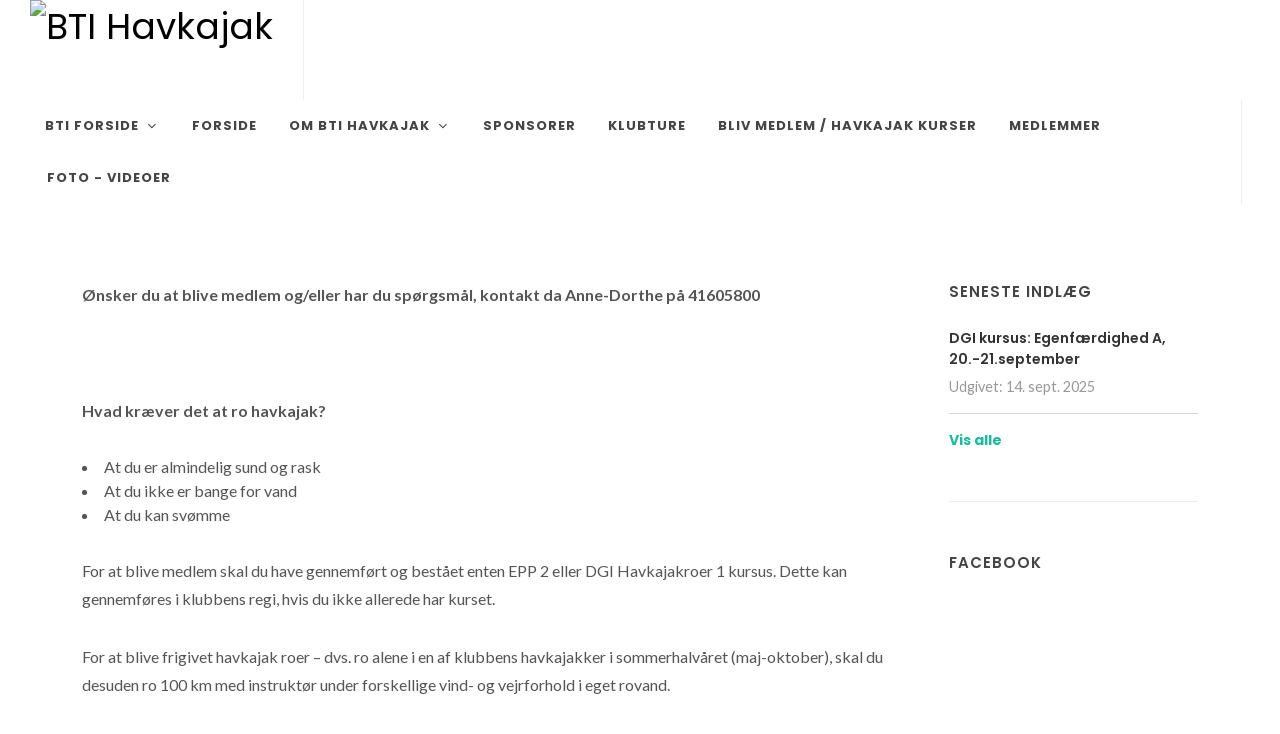

--- FILE ---
content_type: text/html; charset=UTF-8
request_url: https://havkajak.bti-if.dk/memberportal/frontpage/page/3400
body_size: 30109
content:
<!DOCTYPE html>
<html dir="ltr" lang="da-DK">
<head>

	<meta http-equiv="content-type" content="text/html; charset=utf-8" />
	<meta name="author" content="BTI Havkajak" />
	<meta name="description" content="BTI Havkajak" />
	
	
		<meta property="og:title" content="BTI Havkajak" />
		<meta property="og:description" content="Bliv medlem" />
		
	
	
	<!-- Stylesheets
	============================================= -->
	
		<link rel="shortcut icon" href="https://foreninglet-static-files.s3.eu-west-1.amazonaws.com/static/icon/favicon.ico" />
		<link rel="apple-touch-icon" href="https://foreninglet-static-files.s3.eu-west-1.amazonaws.com/static/icon/apple-touch-icon.png" />
	
	
	<link href="https://fonts.googleapis.com/css?family=Lato:300,400,400i,700|Poppins:300,400,500,600,700|PT+Serif:400,400i&display=swap" rel="stylesheet" type="text/css" />
	<link rel="stylesheet" href="https://foreninglet-static-files.s3.eu-west-1.amazonaws.com/static/layouts/cms/css/bootstrap.css" type="text/css" />
	<link rel="stylesheet" href="https://foreninglet-static-files.s3.eu-west-1.amazonaws.com/static/css/bootstrap-multiselect-0.9.13/bootstrap-multiselect.css" />
	<link rel="stylesheet" href="https://foreninglet-static-files.s3.eu-west-1.amazonaws.com/static/layouts/cms/style.css" type="text/css" />
	<link rel="stylesheet" href="https://foreninglet-static-files.s3.eu-west-1.amazonaws.com/static/layouts/cms/css/swiper.css" type="text/css" />
	<link rel="stylesheet" href="https://foreninglet-static-files.s3.eu-west-1.amazonaws.com/static/layouts/cms/css/dark.css" type="text/css" />
	<link rel="stylesheet" href="https://foreninglet-static-files.s3.eu-west-1.amazonaws.com/static/layouts/cms/css/font-icons.css" type="text/css" />
	<link rel="stylesheet" href="https://foreninglet-static-files.s3.eu-west-1.amazonaws.com/static/layouts/cms/css/animate.css" type="text/css" />
	<link rel="stylesheet" href="https://foreninglet-static-files.s3.eu-west-1.amazonaws.com/static/layouts/cms/css/magnific-popup.css" type="text/css" />

	<link rel="stylesheet" href="https://foreninglet-static-files.s3.eu-west-1.amazonaws.com/static/layouts/memberportal/css/datepicker.css" />
	<link rel="stylesheet" href="https://foreninglet-static-files.s3.eu-west-1.amazonaws.com/static/script/select2/4.0.3/css/select2.min.css" />
	<link rel="stylesheet" href="https://foreninglet-static-files.s3.eu-west-1.amazonaws.com/static/layouts/memberportal/css/chosen.min.css" />
    <link rel="stylesheet" href="https://foreninglet-static-files.s3.eu-west-1.amazonaws.com/static/script/owlcarousel/owl.carousel2-2.3.4.min.css" type="text/css" media="screen" />
    <link rel="stylesheet" href="https://foreninglet-static-files.s3.eu-west-1.amazonaws.com/static/script/owlcarousel/owl.theme.default-2.3.4.min.css" type="text/css" media="screen" />
	<link rel="stylesheet" href="https://foreninglet-static-files.s3.eu-west-1.amazonaws.com/static/layouts/memberportal/fullcalendar/3.10.0/fullcalendar.min.css" type="text/css" media="screen" />
	<link rel="stylesheet" href="https://foreninglet-static-files.s3.eu-west-1.amazonaws.com/static/layouts/common/fullcalendar-scheduler/1.10.0/css/scheduler.min.css" type="text/css" media="screen" />
	<link rel="stylesheet" href="https://foreninglet-static-files.s3.eu-west-1.amazonaws.com/static/css/jquery/datatables-1.11.3.min.css" />
	<link rel="stylesheet" href="https://foreninglet-static-files.s3.eu-west-1.amazonaws.com/static/layouts/memberportal/bootstrap-form-helpers-d4201db/css/bootstrap-formhelpers.min.css" />
    	<link rel="stylesheet" href="https://foreninglet-static-files.s3.eu-west-1.amazonaws.com/static/css/froala-4.0.5/froala_style.min.css">
	<link rel="stylesheet" href="https://foreninglet-static-files.s3.eu-west-1.amazonaws.com/static/css/intl-tel-input-18.0.3/css/intlTelInput.min.css">
	
	<link rel="stylesheet" href="https://foreninglet-static-files.s3.eu-west-1.amazonaws.com/static/layouts/cms/css/custom.css?date=20241123v15" type="text/css" />

	<style>
	    .page-title-text {
            background-color: rgba(0,0,0,0.1);
        }
	</style>
	
    
	
	<meta name="viewport" content="width=device-width, initial-scale=1" />

	<!-- Document Title
	============================================= -->
	<title>BTI Havkajak</title>
    

</head>

<body class="stretched">

	<!-- JavaScripts
	============================================= -->
	<script src="https://foreninglet-static-files.s3.eu-west-1.amazonaws.com/static/layouts/cms/js/jquery.js"></script>
	<script src="https://foreninglet-static-files.s3.eu-west-1.amazonaws.com/static/layouts/cms/js/plugins.min.js"></script>

	<!-- Footer Scripts
	============================================= -->
	<script src="https://foreninglet-static-files.s3.eu-west-1.amazonaws.com/static/layouts/cms/js/functions.js"></script>
	<script src="https://foreninglet-static-files.s3.eu-west-1.amazonaws.com/static/script/owlcarousel/owl.carousel2-2.3.4.min.js"> </script>

		<script src="https://foreninglet-static-files.s3.eu-west-1.amazonaws.com/static/script/bootstrap-multiselect-0.9.13/bootstrap-multiselect.js"> </script>
    <script src="https://foreninglet-static-files.s3.eu-west-1.amazonaws.com/static/layouts/memberportal/js/bootstrap-datepicker.js"> </script>
    <script src="https://foreninglet-static-files.s3.eu-west-1.amazonaws.com/static/layouts/memberportal/js/bootstrap-datepicker.da.js"> </script>
    <script src="https://foreninglet-static-files.s3.eu-west-1.amazonaws.com/static/layouts/memberportal/js/bootstrap-datepicker.de.js"> </script>
    <script src="https://foreninglet-static-files.s3.eu-west-1.amazonaws.com/static/layouts/memberportal/js/bootstrap-datepicker.sv.js"> </script>
    <script src="https://foreninglet-static-files.s3.eu-west-1.amazonaws.com/static/layouts/memberportal/js/bootstrap-datepicker.no.js"> </script>
    <script src="https://foreninglet-static-files.s3.eu-west-1.amazonaws.com/static/script/select2/4.0.3/js/select2.min.js"></script>
    <script src="https://foreninglet-static-files.s3.eu-west-1.amazonaws.com/static/script/select2/4.0.3/js/i18n/da.js"></script>
	<script src="https://foreninglet-static-files.s3.eu-west-1.amazonaws.com/static/layouts/memberportal/js/chosen.jquery.min.js"> </script>
	<script src="https://foreninglet-static-files.s3.eu-west-1.amazonaws.com/static/layouts/memberportal/fullcalendar/3.10.0/moment.min.js"> </script>
	<script src="https://foreninglet-static-files.s3.eu-west-1.amazonaws.com/static/layouts/memberportal/fullcalendar/3.10.0/fullcalendar.min.js"> </script>
	<script src="https://foreninglet-static-files.s3.eu-west-1.amazonaws.com/static/layouts/memberportal/fullcalendar/3.10.0/locale/da.js"> </script>
	<script src="https://foreninglet-static-files.s3.eu-west-1.amazonaws.com/static/layouts/memberportal/fullcalendar/3.10.0/locale/de.js"> </script>
	<script src="https://foreninglet-static-files.s3.eu-west-1.amazonaws.com/static/layouts/memberportal/fullcalendar/3.10.0/locale/en-gb.js"> </script>
	<script src="https://foreninglet-static-files.s3.eu-west-1.amazonaws.com/static/layouts/common/fullcalendar-scheduler/1.10.0/js/scheduler.min.js"> </script>
	<script src="https://foreninglet-static-files.s3.eu-west-1.amazonaws.com/static/script/jquery/datatables-1.11.3.min.js"> </script>
	<script src="https://foreninglet-static-files.s3.eu-west-1.amazonaws.com/static/script/jquery/jquery.rss-3.3.0.min.js"></script>
	<script src="https://foreninglet-static-files.s3.eu-west-1.amazonaws.com/static/layouts/memberportal/bootstrap-form-helpers-d4201db/js/bootstrap-formhelpers.min.js"></script>
		<script src="https://foreninglet-static-files.s3.eu-west-1.amazonaws.com/static/script/jscaptcha/jscaptcha.js"></script>
    
	<script type="text/javascript" src="https://foreninglet-static-files.s3.eu-west-1.amazonaws.com/static/script/intl-tel-input-18.0.3/intlTelInput.min.js"></script>

		<script src="https://foreninglet-static-files.s3.eu-west-1.amazonaws.com/static/layouts/cms/js/custom.js?v=3"></script>

	<!-- Document Wrapper
	============================================= -->
	<div id="wrapper" class="clearfix">

				
    		<!-- Header
    		============================================= -->
    		<header id="header" class="full-header floating-header">
    			<div id="header-wrap">
    				<div class="container">
    					<div class="header-row">
    
    						<!-- Logo
    						============================================= -->
    						<div id="logo">
        						            						<a href="https://havkajak.bti-if.dk/memberportal/frontpage" class="standard-logo" data-dark-logo="https://havkajak.bti-if.dk/front/logo/2094/68900f/logo?v=2017-03-02_19-30-49"><img src="https://havkajak.bti-if.dk/front/logo/2094/68900f/logo?v=2017-03-02_19-30-49" alt="BTI Havkajak" /></a>
    								<a href="https://havkajak.bti-if.dk/memberportal/frontpage" class="retina-logo" data-dark-logo="https://havkajak.bti-if.dk/front/logo/2094/68900f/logo?v=2017-03-02_19-30-49"><img src="https://havkajak.bti-if.dk/front/logo/2094/68900f/logo?v=2017-03-02_19-30-49" alt="BTI Havkajak"></a>
        						            				</div><!-- #logo end -->
    
    						    
    												<div id="primary-menu-trigger">
							<svg class="svg-trigger" viewBox="0 0 100 100"><path d="m 30,33 h 40 c 3.722839,0 7.5,3.126468 7.5,8.578427 0,5.451959 -2.727029,8.421573 -7.5,8.421573 h -20"></path><path d="m 30,50 h 40"></path><path d="m 70,67 h -40 c 0,0 -7.5,-0.802118 -7.5,-8.365747 0,-7.563629 7.5,-8.634253 7.5,-8.634253 h 20"></path></svg>
						</div>

						<!-- Primary Navigation
						============================================= -->
						<nav class="primary-menu with-arrows" id="primary-menu">
							<ul class="menu-container">

								<li class="menu-item">
<a class="menu-link"  href="https://bti-if.dk"><div>BTI Forside</div></a><ul class="sub-menu-container"><li class="menu-item">
<a class="menu-link"  href="https://badminton.bti-if.dk"><div>Badminton</div></a></li><li class="menu-item">
<a class="menu-link"  href="https://e-sport.bti-if.dk"><div>E-Sport</div></a></li><li class="menu-item">
<a class="menu-link"  href="https://fodbold.bti-if.dk"><div>Fodbold</div></a></li><li class="menu-item">
<a class="menu-link"  href="https://fitness.bti-if.dk/"><div>Fitness</div></a></li><li class="menu-item">
<a class="menu-link"  href="https://haandbold.bti-if.dk"><div>Håndbold</div></a></li><li class="menu-item">
<a class="menu-link"  href="https://tennis.bti-if.dk"><div>Tennis</div></a></li><li class="menu-item">
<a class="menu-link"  href="https://venner.bti-if.dk/"><div>BTI's Venner</div></a></li></ul></li><li class="menu-item">
<a class="menu-link"  href="https://havkajak.bti-if.dk/"><div>Forside</div></a></li><li class="menu-item">
<a class="menu-link"  href="https://havkajak.bti-if.dk/memberportal/frontpage/page/3396"><div>Om BTI Havkajak</div></a><ul class="sub-menu-container"><li class="menu-item">
<a class="menu-link"  href="https://havkajak.bti-if.dk/memberportal/frontpage/page/3397"><div>Historie</div></a></li><li class="menu-item">
<a class="menu-link"  href="https://havkajak.bti-if.dk/memberportal/frontpage/page/3402"><div>Regler og guidelines</div></a></li><li class="menu-item">
<a class="menu-link"  href="https://havkajak.bti-if.dk/memberportal/frontpage/page/9635"><div>Formandens beretning</div></a></li><li class="menu-item">
<a class="menu-link"  href="https://havkajak.bti-if.dk/memberportal/frontpage/page/3399"><div>Styregruppe</div></a></li><li class="menu-item">
<a class="menu-link"  href="https://havkajak.bti-if.dk/memberportal/frontpage/page/3409"><div>Instruktører</div></a></li><li class="menu-item">
<a class="menu-link"  href="https://havkajak.bti-if.dk/memberportal/frontpage/page/3401"><div>kontakt</div></a></li></ul></li><li class="menu-item">
<a class="menu-link"  href="https://havkajak.bti-if.dk/memberportal/frontpage/page/3405"><div>Sponsorer</div></a></li><li class="menu-item">
<a class="menu-link"  href="https://havkajak.bti-if.dk/memberportal/frontpage/page/3403"><div>Klubture</div></a></li><li class="menu-item">
<a class="menu-link"  href="https://havkajak.bti-if.dk/memberportal/frontpage/page/3404"><div>Bliv medlem / Havkajak kurser</div></a></li><li class="menu-item">
<a class="menu-link"  href="https://havkajak.bti-if.dk/memberportal/frontpage/page/3407"><div>Medlemmer</div></a></li><li class="menu-item">
<a class="menu-link"  href="https://havkajak.bti-if.dk/memberportal/frontpage/page/3406"><div>Foto - videoer</div></a></li>    															
							</ul>
						</nav><!-- #primary-menu end -->
    
    					</div>
    				</div>
    			</div>
    			<div class="header-wrap-clone"></div>
    		</header><!-- #header end -->

    		        	
    		        		<!-- Page Title
        		============================================= -->
        		<section id="page-title" class="page-title-mini">
        
        			<div class="container clearfix">
        				<h1>Bliv medlem</h1>
        			</div>
        		</section><!-- #page-title end -->
        	        	
		
		<!-- Content
		============================================= -->
		<section id="content">
			    			<div class="content-wrap" >
    				<div class="container clearfix">
			
					    					<div class="row gutter-40 col-mb-80">
    						<!-- Center of page
    						============================================= -->
    						<div class="center-of-page col-lg-9 fr-view">
					<div class="fr-view"><p><strong>&Oslash;nsker du at blive medlem og/eller har du sp&oslash;rgsm&aring;l, kontakt da Anne-Dorthe p&aring; 41605800</strong></p><p>&nbsp;</p><p><strong>Hvad kr</strong><strong>&aelig;</strong><strong>ver det at ro havkajak?</strong></p><ul><li>At du er almindelig sund og rask</li><li>At du ikke er bange for vand</li><li>At du kan sv&oslash;mme</li></ul><p>For at blive medlem skal du&nbsp;have gennemf&oslash;rt og best&aring;et enten EPP 2 eller DGI Havkajakroer 1 kursus. Dette kan gennemf&oslash;res i klubbens regi, hvis du ikke allerede har kurset.</p><p>For at blive frigivet havkajak roer &ndash; dvs. ro alene i en af klubbens havkajakker i sommerhalv&aring;ret (maj-oktober), skal du&nbsp; desuden ro 100 km med instrukt&oslash;r under forskellige vind- og vejrforhold i eget rovand.</p><p><strong>Det koster det at blive medlem - og det f&aring;r du for pengene</strong></p><p>Se afdelingens retningslinjer i fanen &quot;Om BTI Havkajak&quot; punktet &quot;Regler og guidelines&quot;</p><p>Et &aring;rs medlemskab inkl. Roer 1 kursus koster 1.995 kr.</p><p>&Aring;rligt kontingent er 950 kr. Kontingentet opkr&aelig;ves hvert &aring;r 1.maj.</p></div>											</div><!-- .center-of-page end -->
						
						<!-- Sidebar
						============================================= -->
						<div class="sidebar col-lg-3">
							<div class="sidebar-widgets-wrap">
							
								
        							        								<div class="widget clearfix">
        									<h4 class="sidebar-title">Seneste indlæg</h4>
        									<div class="posts-sm row col-mb-30" id="last-viewed-shop-list-sidebar">
        										            										<div class="entry col-12">
            											<div class="grid-inner row g-0">
            												<div class="col">
            													<div class="entry-title">
            														<h4><a href="https://havkajak.bti-if.dk/memberportal/frontpage/post/10192">DGI kursus: Egenfærdighed A, 20.-21.september</a></h4>
            													</div>
            													<div class="entry-meta no-separator">
            														<ul>
            															<li>Udgivet: 14. sept. 2025</li>
            														</ul>
            													</div>
            												</div>
            											</div>
            										</div>
            									        									</div>
        									<hr/>
        									<h5><a href="https://havkajak.bti-if.dk/memberportal/frontpage/showallposts">Vis alle</a></h5>
            							</div>
            						
    								
    								
    								            							
    								
    								
    								
        							        								
    							
        							
    								
    								
    								            							
    								
    								
    								        								<div class="widget clearfix">
        									<h4 class="sidebar-title">Facebook</h4>
        									
                                        	<div id="fb-root"></div>
                                        	<script async defer crossorigin="anonymous" 
                                        	  src="https://connect.facebook.net/da_DK/sdk.js#xfbml=1&version=v20.0">
                                        	</script>
                                        	
                                        	<div class="fb-page" 
                                        	     data-href="https://www.facebook.com/BTI.Havkajak/?locale=da_DK"
                                        	     data-tabs="timeline" 
                                        	     data-width="294" 
                                        	     data-height="500" 
                                        	     data-small-header="false"
                                        	     data-adapt-container-width="true"
                                        	     data-hide-cover="false"
                                        	     data-show-facepile="true">
                                        	</div>  
                                                									
        								</div>
        							
        							        								
    															
							</div>

						</div><!-- .sidebar end -->
					
				        				</div>
        			</div>
							
		</section><!-- #content end -->

					<!-- Footer
    		============================================= -->
    		<footer id="footer" class="dark">
    			<div class="container" id="footer-container-div">
    				<!-- Footer Widgets
    				============================================= -->
    				<div class="footer-widgets-wrap">
    
    					<div class="row col-mb-50">
    						
    						
        						<div class="col-md-6 col-lg-4">
        
        							<div class="widget clearfix">
        
        								<h4>Kontakt</h4>
        
        								<div>
        									
            									<address>
            										<strong>BTI Havkajak</strong><br>
            										
            											Tannisbugtvej 102, Tversted<br>
            										
            										
            											9881 Bindslev<br>
            										
            									</address>
            								
        									
    										
    											<abbr>CVR: 12230117</abbr><br>
    										
        									
        									
        								</div>
        
        							</div>
        
        						</div>
        					
    
    						
    
    						
    
    						<!-- 						
    						<div class="col-md-6 col-lg-4">
    
    							<div class="widget clearfix">
    								<div class="alignright gmap" id="google-map2" data-address="Roskilde, Denmark" style="width: 280px; height: 170px;"></div>
    							</div>
    							
    						</div>
    						-->
    						 
    					</div>
    
    				</div><!-- .footer-widgets-wrap end -->
    			</div>
    
    			<!-- Copyrights
    			============================================= -->
    			<div id="copyrights">
    				<div class="container">
    
    					<div class="row justify-content-between">
    						<div class="col-12 col-lg-auto text-center text-lg-start">
    							<div class="copyrights-menu copyright-links mb-0">
    								<p class="mb-3">&copy; 2026 <a href="https://havkajak.bti-if.dk">BTI Havkajak</a></p>
    							</div>
    						</div>
    
    						<div class="col-12 col-lg-auto text-center text-lg-end">
    							<div class="copyrights-menu copyright-links mb-0">
    								<p class="mb-3"><a href="https://web.foreninglet.dk" target="_blank">En løsning fra ForeningLet</a></p>
    							</div>
    						</div>
    					</div>
    
    				</div>
    			</div><!-- #copyrights end -->
    		</footer><!-- #footer end -->
				
	</div><!-- #wrapper end -->

    <div class="col-md-3 bg" id="spinner-modal">
    	<div class="loader" id="loader-1"></div>
    </div>

    <div class="modal fade" id="generic-modal-popup" tabindex="-1" role="dialog" aria-hidden="true">
    	<div class="modal-dialog">
    		<div class="modal-content">
    			<div class="modal-header">
    				<h4 class="modal-title" id="myModalLabel">Info</h4>
    				<button type="button" class="btn-close btn-sm" data-bs-dismiss="modal" aria-hidden="true"></button>
    			</div>
    			<div class="modal-body" id="generic-modal-popup-body">
    			</div>
    			<div class="modal-footer">
    				<button type="button" class="btn btn-primary" data-bs-dismiss="modal">Luk</button>
    			</div>
    		</div>
    	</div>
    </div>

	<!-- Go To Top
	============================================= -->
	<div id="gotoTop" class="icon-angle-up"></div>

	<div class="modal fade" id="message-popup" tabindex="-1" role="dialog" aria-hidden="true">
	<div class="modal-dialog">
		<div class="modal-content">
			<div class="modal-header">
				<h4 class="modal-title">Info</h4>
			</div>
			<div class="modal-body">
    			<p id="message-popup-text">
    			</p>
    		</div>
    		<div class="modal-footer">
    			<button type="button" class="btn btn-primary" data-bs-dismiss="modal" data-dismiss="modal">OK</button>
    		</div>
		</div>
	</div>
</div>

<script>

function showMessagePopup(message) {
	$('#message-popup-text').html(message);
	$('#message-popup').modal('show');
}

function checkSession() {
	document.getElementById('message').innerHTML = "window has focus";
	var loggedInMemberId = 0;
	if (loggedInMemberId == 0) {
		console.log("No member is logged ind");
		return;
	}
	console.log("Tries to log in member_id: " + loggedInMemberId);
	loginMember(loggedInMemberId);
}

function setChangeAccountValue() {
	if (localeStorageEnabled()) {
		
	}
}

function isChangeAccountEnabled() {
	if (localeStorageEnabled()) {
		if (fetchFromLocalStorage("fl_change_account_enabled") == "true") {
			return true;
		}
	}
	return false;
}

function addResultToList(result, remember_me) {
	for (var i = 0, l = result.length; i < l; i++) {
	    var loginInfo = result[i];
	    var jsonText = JSON.stringify(loginInfo);
	    var key = "fl_member_list_key_" + loginInfo.member_id; 
	    addToLocalStorage(key, jsonText, remember_me);
	}
	
}

function localeStorageEnabled() {
	if (typeof(Storage) === "undefined") {
		return false;
	}
	if (isLocalStorageNameSupported() === false) {
		return false;
	}
	
	return true;
}

function isLocalStorageNameSupported() {
	var test = 'test';
    try {
        localStorage.setItem(test, test);
        localStorage.removeItem(test);
        return true;
    } catch(e) {
        return false;
    }
}		

function addToLocalStorage(key, value, remember_me) {
	if (remember_me == 1 && localeStorageEnabled()) {
		//console.log("Adds to locale storage: " + key);
		localStorage.setItem(key, value);
	}
	else {
		//console.log("Adds to in page storage: " + key);
		inPageStorage[key] = value;
	}
}

var inPageStorage = [];

function fetchFromLocalStorage(key) {
	//console.log("In page store result: " + (key in inPageStorage));
	if (key in inPageStorage) {
		//console.log("Found login in page: " + (key in inPageStorage));
		return inPageStorage[key];
	}
	return localStorage.getItem(key)
}

function loginMember(memberId) {
    var key = "fl_member_list_key_" + memberId; 

    var memberJson = fetchFromLocalStorage(key);

    var member = JSON.parse(memberJson);

	doLoginPost(member);
}

function doLoginPost(loginInfo) {
	$("#username").val(loginInfo.username);
	$("#key_1").val(loginInfo.key_1);
	$("#key_2").val(loginInfo.key_2);
	$("#club_id").val(loginInfo.club_id);
	$("#member_id").val(loginInfo.member_id);
	$("#do-login-form").attr('action', loginInfo.post_url);
	$("#do-login-form").submit();
}

var changeAccountEnabled = false;
if (localeStorageEnabled()) {
	if (fetchFromLocalStorage("fl_change_account_enabled") == "true") {
		var changeAccountEnabled = true;
	}
}

setChangeAccountValue();

var changeAccountEnabled = isChangeAccountEnabled();


	var isOnSubDomain = true;


if (changeAccountEnabled && isOnSubDomain) {
	$("#change-account-menu").css("visibility","visible");
} else {
	$("#change-account-menu").css("visibility","hidden");
}

</script>
	<script>
	
        		var rxhtmlTag = /<(?!area|br|col|embed|hr|img|input|link|meta|param)(([a-z][^\/\0>\x20\t\r\n\f]*)[^>]*)\/>/gi;
		jQuery.htmlPrefilter = function( html ) {
			return html.replace( rxhtmlTag, "<$1></$2>" );
		};
		
								jQuery.fn.extend({
			dialog: function() {
				var popupHtml = $(this).html();
				$("#generic-modal-popup-body").html(popupHtml);
				$("#generic-modal-popup").modal('show');
			}
		});

		$(document).ready(function() {
			$('.panel').addClass('card');
			$('.panel-body').addClass('card-body');
			$('.panel-title').addClass('card-header');

			$('.hidden-xs').addClass('d-xs-none');
			$('.hidden-sm').addClass('d-sm-none');
			$('.hidden-md').addClass('d-md-none');
			$('.hidden-lg').addClass('d-lg-none');
			$('.hidden-xs').removeClass('hidden-xs');
			$('.hidden-sm').removeClass('hidden-sm');
			$('.hidden-md').removeClass('hidden-md');
			$('.hidden-lg').removeClass('hidden-lg');

						$('.glyphicon-calendar').addClass('icon-calendar-1');
			$('.glyphicon-time').addClass('icon-time');
			$('.glyphicon-map-marker').addClass('icon-map-marker1');
			$('.glyphicon-user').addClass('icon-user');
			$('.glyphicon-circle-arrow-right').addClass('icon-line-arrow-right-circle');
			$('.glyphicon-arrow-right').addClass('icon-arrow-right');
			$('.glyphicon-arrow-left').addClass('icon-arrow-left');

			$('.fa-plus-square').addClass('icon-plus-square');
			$('.fa-minus-square').addClass('icon-minus-square');
			$('.fa-check-square').addClass('icon-check-square');
			$('.fa-hand-point-up').addClass('icon-hand-point-up');
			$('.fa-question-circle').addClass('icon-question-circle');

			$('.btn-xs').addClass('btn-sm');

			$('.checkbox-field').css('width', '100%');
			$('.checkbox-field').css('display', 'block');

			$('.member-saldo').css('display', 'block');
			
						$('.multiselect-container').css('width', '400px');
			//$('.multiselect-container').css('padding', '5px');
			
						$('._100').addClass('row');

			$('.read-only-span').css('display', 'block');

			$('label').css('display', 'block');
			
						$('.close').hide();
			
			var windowWidth = $(window).width();
			var menuWidth = $("#primary-menu").width();
			var logoWidth = $("#logo").width();

			var diff = windowWidth - menuWidth - logoWidth;
			if (diff < 50) {
				$("#primary-menu").addClass('primary-menu-wrap');
				$("#page-title").css("padding-top", "60px");
			}
			
						$('').dataTable({
        		"oLanguage": {
        			"sUrl": "https://havkajak.bti-if.dk/language/da_DK.txt"
        		}
			});
			
			$('#spinner-modal').hide();
			$('.waiting').click(function(event) {
				$('#spinner-modal').show();
				            	if ($(this).hasClass('clicked')) { 
            		return false;
            	}
            	else {
            		$(this).addClass('clicked').trigger('click');
            	}				
			});
			
			
    		$('a').click(function(event) {
    			var link = this.href;
    			var lastPartOfUrl = link.substring(link.indexOf("?")+1);
    			//console.log(lastPartOfUrl);
    			if (lastPartOfUrl == 'confirm-delete') {
    				return confirmDelete(link);
    			}
    			return true;
    		});
    		
    		$("#login-response-message").css("color", "red");
    		
    		$("#member-portal-login-button").click(function(event) {
				$('#spinner-modal').show();
    		});
    		
    		
			            var windowHeight = $(window).height();
            var element = document.getElementById("footer");
            if (element !== null) {
                var space = windowHeight - element.offsetTop - element.offsetHeight;
                var space = space + "px";
                $("#content").css("padding-bottom", space);
            }
            
			$('.bfh-selectbox').on('change.bfhselectbox', function () {
				var language = $(this).val();
				$.ajax({
					xhr: function() {
						return initXhr();
					},
					url: 'https://havkajak.bti-if.dk/memberportal/frontpage/change_language',
					data: 'language=' + language,
					dataType: "text",
					type: 'POST',
					success: function(response) {
						window.location.href = 'https://havkajak.bti-if.dk/memberportal/frontpage';
					}
				});
			});
			
						$('#content img').css({
				'max-width': '100%',
				'height': 'auto',
				'display': 'block'
			});
			
		});

		
		function parseRssFeed(rssurl, elementsToShow, elementIdToAddResultTo) {
			$("#" + elementIdToAddResultTo).rss(
				rssurl,
				{
					limit: elementsToShow,
					ssl: true,
					layoutTemplate: "<div class='feed-container'>{entries}</div>",
					entryTemplate: '<div class="entry-title"><h4><a href="{url}" target="_blank">{title}</a></h4></div><div class="entry-meta no-separator"><ul><li>{date}</li></ul></div><br/>',
					dateFormat: "DD/MM-YYYY, HH:mm",
				}
			);
		}
		
		function flIsInIframe() {
            if (window.location !== window.parent.location) {
            	return true;
            } 
            else {
            	return false;
            }
        }
        
        function hideWaiting() {
			setTimeout(function(){doHideSpinner()},0.1);
		}

		// Never call directly but call hideWaiting.
		function doHideSpinner()  {
			$('#spinner-modal').hide();
		}
		
		function showSpinner() {
			setTimeout(function(){doShowSpinner()},0.1);
		}

		// Never call directly but call showSpinner.
		function doShowSpinner() {
			$('#spinner-modal').show();
		}
		
		function confirmDelete(link, text) {
			var standardText = "Er du sikker på at du vil slette?";
			if (text != "" && text != null) {
				standardText = text;
			} 
			return confirm(standardText);
		}
		
	</script>

</body>
</html>